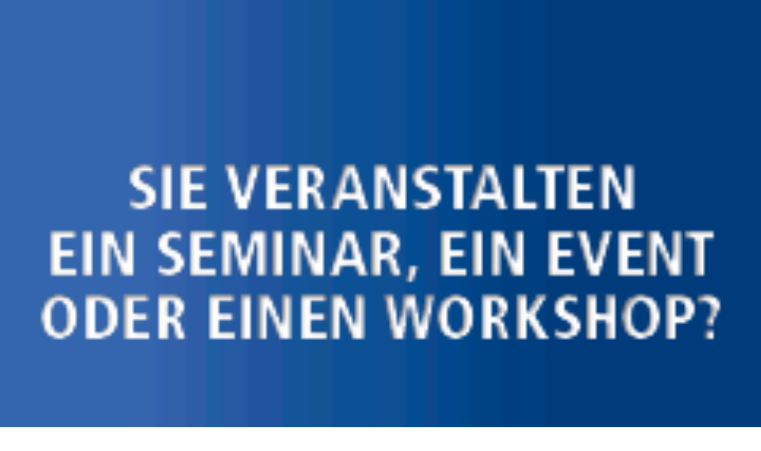

--- FILE ---
content_type: text/html; charset=utf-8
request_url: https://www.kmu-magazin.ch/wissen/editorial/das-schwarze-marketingloch?tx_kmumagazin_ad%5Baction%5D=show&tx_kmumagazin_ad%5Bcontroller%5D=Ad&tx_kmumagazin_ad%5Bgroup%5D=9&type=1669277491&cHash=4ba2568ce355d5541850b25d96125481
body_size: 1224
content:
<!DOCTYPE html>
<html dir="ltr" lang="de-de">
<head>

<meta charset="utf-8">
<!-- 
	This website is powered by TYPO3 - inspiring people to share!
	TYPO3 is a free open source Content Management Framework initially created by Kasper Skaarhoj and licensed under GNU/GPL.
	TYPO3 is copyright 1998-2026 of Kasper Skaarhoj. Extensions are copyright of their respective owners.
	Information and contribution at https://typo3.org/
-->



<title>Das schwarze Marketingloch </title>
<meta name="generator" content="TYPO3 CMS" />
<meta name="twitter:card" content="summary" />


<link href="/typo3conf/ext/kmumagazin/Resources/Public/scss/sidebar.css?1675931317" rel="stylesheet" >




<script>
            var _paq = window._paq = window._paq || [];
            /* tracker methods like "setCustomDimension" should be called before "trackPageView" */
            _paq.push(['trackPageView']);
            _paq.push(['enableLinkTracking']);
            _paq.push(['trackPageView']);
            _paq.push(['trackAllContentImpressions']);
            (function() {
                var u="https://analytics.creative-minds.ch/";
                _paq.push(['setTrackerUrl', u+'matomo.php']);
                _paq.push(['setSiteId', '35']);
                var d=document, g=d.createElement('script'), s=d.getElementsByTagName('script')[0];
                g.async=true; g.src=u+'matomo.js'; s.parentNode.insertBefore(g,s);
            })();
    </script>

<link rel="canonical" href="https://www.kmu-magazin.ch/wissen/editorial/das-schwarze-marketingloch?tx_kmumagazin_ad%5Baction%5D=show&amp;tx_kmumagazin_ad%5Bcontroller%5D=Ad&amp;tx_kmumagazin_ad%5Bgroup%5D=9&amp;type=1669277491&amp;cHash=4ba2568ce355d5541850b25d96125481"/>

</head>
<body>

    
            
    <div class="sidebar" id="sidebar" data-track-content data-content-name="sidebar-ad" data-content-piece="44"
         data-count="/wissen/editorial/das-schwarze-marketingloch?tx_kmumagazin_ad%5Baction%5D=count&amp;tx_kmumagazin_ad%5Bad%5D=44&amp;tx_kmumagazin_ad%5Bcontroller%5D=Ad&amp;type=1669277491&amp;cHash=f88f145160760c165b11f133770d71f4">
        
        
            <a target="_blank" href="/wissen/editorial/das-schwarze-marketingloch?tx_kmumagazin_ad%5Baction%5D=click&amp;tx_kmumagazin_ad%5Bad%5D=44&amp;tx_kmumagazin_ad%5Bcontroller%5D=Ad&amp;type=1669277491&amp;cHash=5db69532479e71c933e9fd95ebb06b21">
                
                
                    <img class="image-ad" style="margin: 0; padding:0; display: block;" src="/fileadmin/user_upload/Sidebar_KMU-Veranstaltungskalenender.gif" width="240" height="400" alt="" />
                
            </a>
        
        
    </div>
    
    
    <script>
        const maxiboard = document.querySelector("#sidebar");
        fetch(maxiboard.dataset.count).then(res => {
            //
        });
    </script>

        














</body>
</html>

--- FILE ---
content_type: text/html; charset=utf-8
request_url: https://www.kmu-magazin.ch/wissen/editorial/das-schwarze-marketingloch?tx_kmumagazin_ad%5Baction%5D=count&tx_kmumagazin_ad%5Bad%5D=44&tx_kmumagazin_ad%5Bcontroller%5D=Ad&type=1669277491&cHash=f88f145160760c165b11f133770d71f4
body_size: 317
content:
<!DOCTYPE html>
<html dir="ltr" lang="de-de">
<head>

<meta charset="utf-8">
<!-- 
	This website is powered by TYPO3 - inspiring people to share!
	TYPO3 is a free open source Content Management Framework initially created by Kasper Skaarhoj and licensed under GNU/GPL.
	TYPO3 is copyright 1998-2026 of Kasper Skaarhoj. Extensions are copyright of their respective owners.
	Information and contribution at https://typo3.org/
-->



<title>Das schwarze Marketingloch </title>
<meta name="generator" content="TYPO3 CMS" />
<meta name="twitter:card" content="summary" />









<link rel="canonical" href="https://www.kmu-magazin.ch/wissen/editorial/das-schwarze-marketingloch?tx_kmumagazin_ad%5Baction%5D=count&amp;tx_kmumagazin_ad%5Bad%5D=44&amp;tx_kmumagazin_ad%5Bcontroller%5D=Ad&amp;type=1669277491&amp;cHash=f88f145160760c165b11f133770d71f4"/>

</head>
<body>
ok




</body>
</html>

--- FILE ---
content_type: text/css; charset=utf-8
request_url: https://www.kmu-magazin.ch/typo3conf/ext/kmumagazin/Resources/Public/scss/sidebar.css?1675931317
body_size: -108
content:
body {
  margin: 0;
  padding: 0;
}

.image-ad {
  width: 100%;
  height: auto;
}
